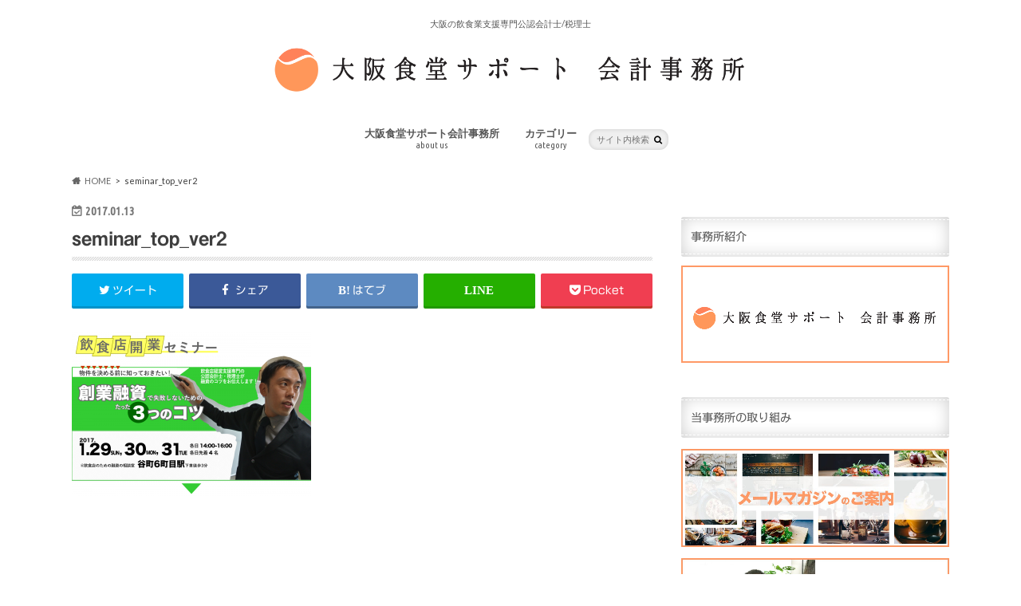

--- FILE ---
content_type: text/html; charset=UTF-8
request_url: https://local-cpa.com/post_lp/startup_seminar/seminar_top_ver2/
body_size: 13732
content:
<!doctype html>
<!--[if lt IE 7]><html dir="ltr" lang="ja"
	prefix="og: https://ogp.me/ns#"  class="no-js lt-ie9 lt-ie8 lt-ie7"><![endif]-->
<!--[if (IE 7)&!(IEMobile)]><html dir="ltr" lang="ja"
	prefix="og: https://ogp.me/ns#"  class="no-js lt-ie9 lt-ie8"><![endif]-->
<!--[if (IE 8)&!(IEMobile)]><html dir="ltr" lang="ja"
	prefix="og: https://ogp.me/ns#"  class="no-js lt-ie9"><![endif]-->
<!--[if gt IE 8]><!--> <html dir="ltr" lang="ja"
	prefix="og: https://ogp.me/ns#"  class="no-js"><!--<![endif]-->

<head>
<meta charset="utf-8">
<meta http-equiv="X-UA-Compatible" content="IE=edge">

<meta name="HandheldFriendly" content="True">
<meta name="MobileOptimized" content="320">
<meta name="viewport" content="width=device-width, initial-scale=1.0, minimum-scale=1.0, maximum-scale=1.0, user-scalable=no">

<link rel="apple-touch-icon" href="https://local-cpa.com/wp-content/uploads/2016/10/top挿入画像-修正.png">
<link rel="icon" href="https://local-cpa.com/wp-content/uploads/2016/10/top挿入画像-修正.png">

<link rel="pingback" href="https://local-cpa.com/xmlrpc.php">

<!--[if IE]>
<link rel="shortcut icon" href="https://local-cpa.com/wp-content/uploads/2016/10/top挿入画像-修正.png">
<![endif]-->
<!--[if lt IE 9]>
<script src="//html5shiv.googlecode.com/svn/trunk/html5.js"></script>
<script src="//css3-mediaqueries-js.googlecode.com/svn/trunk/css3-mediaqueries.js"></script>
<![endif]-->




		<!-- All in One SEO 4.1.10 -->
		<title>seminar_top_ver2 | 大阪食堂サポート会計事務所</title>
		<meta name="robots" content="max-snippet:-1, max-image-preview:large, max-video-preview:-1" />
		<link rel="canonical" href="https://local-cpa.com/post_lp/startup_seminar/seminar_top_ver2/" />
		<meta property="og:locale" content="ja_JP" />
		<meta property="og:site_name" content="大阪食堂サポート会計事務所 | 大阪の飲食業支援専門公認会計士/税理士" />
		<meta property="og:type" content="article" />
		<meta property="og:title" content="seminar_top_ver2 | 大阪食堂サポート会計事務所" />
		<meta property="og:url" content="https://local-cpa.com/post_lp/startup_seminar/seminar_top_ver2/" />
		<meta property="article:published_time" content="2017-01-13T09:03:14+00:00" />
		<meta property="article:modified_time" content="2017-01-13T09:03:14+00:00" />
		<meta name="twitter:card" content="summary" />
		<meta name="twitter:title" content="seminar_top_ver2 | 大阪食堂サポート会計事務所" />
		<script type="application/ld+json" class="aioseo-schema">
			{"@context":"https:\/\/schema.org","@graph":[{"@type":"WebSite","@id":"https:\/\/local-cpa.com\/#website","url":"https:\/\/local-cpa.com\/","name":"\u5927\u962a\u98df\u5802\u30b5\u30dd\u30fc\u30c8\u4f1a\u8a08\u4e8b\u52d9\u6240","description":"\u5927\u962a\u306e\u98f2\u98df\u696d\u652f\u63f4\u5c02\u9580\u516c\u8a8d\u4f1a\u8a08\u58eb\/\u7a0e\u7406\u58eb","inLanguage":"ja","publisher":{"@id":"https:\/\/local-cpa.com\/#organization"}},{"@type":"Organization","@id":"https:\/\/local-cpa.com\/#organization","name":"\u5927\u962a\u98df\u5802\u30b5\u30dd\u30fc\u30c8\u4f1a\u8a08\u4e8b\u52d9\u6240","url":"https:\/\/local-cpa.com\/"},{"@type":"BreadcrumbList","@id":"https:\/\/local-cpa.com\/post_lp\/startup_seminar\/seminar_top_ver2\/#breadcrumblist","itemListElement":[{"@type":"ListItem","@id":"https:\/\/local-cpa.com\/#listItem","position":1,"item":{"@type":"WebPage","@id":"https:\/\/local-cpa.com\/","name":"\u30db\u30fc\u30e0","description":"\u98f2\u98df\u5e97\u958b\u696d\u4e88\u5b9a\u306e\u307f\u306a\u3055\u307e\u3092\u5fdc\u63f4\u3057\u307e\u3059\uff01","url":"https:\/\/local-cpa.com\/"},"nextItem":"https:\/\/local-cpa.com\/post_lp\/startup_seminar\/seminar_top_ver2\/#listItem"},{"@type":"ListItem","@id":"https:\/\/local-cpa.com\/post_lp\/startup_seminar\/seminar_top_ver2\/#listItem","position":2,"item":{"@type":"WebPage","@id":"https:\/\/local-cpa.com\/post_lp\/startup_seminar\/seminar_top_ver2\/","name":"seminar_top_ver2","url":"https:\/\/local-cpa.com\/post_lp\/startup_seminar\/seminar_top_ver2\/"},"previousItem":"https:\/\/local-cpa.com\/#listItem"}]},{"@type":"Person","@id":"https:\/\/local-cpa.com\/author\/yuyamizokawa\/#author","url":"https:\/\/local-cpa.com\/author\/yuyamizokawa\/","name":"\u6e9d\u5ddd\u88d5\u4e5f\uff08\u307f\u305e\u304b\u308f\u3086\u3046\u3084\uff09","image":{"@type":"ImageObject","@id":"https:\/\/local-cpa.com\/post_lp\/startup_seminar\/seminar_top_ver2\/#authorImage","url":"https:\/\/secure.gravatar.com\/avatar\/8fedbcbf1e3d62ce547b8dbd2d2427a3?s=96&d=mm&r=g","width":96,"height":96,"caption":"\u6e9d\u5ddd\u88d5\u4e5f\uff08\u307f\u305e\u304b\u308f\u3086\u3046\u3084\uff09"}},{"@type":"ItemPage","@id":"https:\/\/local-cpa.com\/post_lp\/startup_seminar\/seminar_top_ver2\/#itempage","url":"https:\/\/local-cpa.com\/post_lp\/startup_seminar\/seminar_top_ver2\/","name":"seminar_top_ver2 | \u5927\u962a\u98df\u5802\u30b5\u30dd\u30fc\u30c8\u4f1a\u8a08\u4e8b\u52d9\u6240","inLanguage":"ja","isPartOf":{"@id":"https:\/\/local-cpa.com\/#website"},"breadcrumb":{"@id":"https:\/\/local-cpa.com\/post_lp\/startup_seminar\/seminar_top_ver2\/#breadcrumblist"},"datePublished":"2017-01-13T09:03:14+09:00","dateModified":"2017-01-13T09:03:14+09:00"}]}
		</script>
		<!-- All in One SEO -->


<!-- Google Tag Manager for WordPress by gtm4wp.com -->
<script data-cfasync="false" data-pagespeed-no-defer type="text/javascript">//<![CDATA[
	var gtm4wp_datalayer_name = "dataLayer";
	var dataLayer = dataLayer || [];
//]]>
</script>
<!-- End Google Tag Manager for WordPress by gtm4wp.com --><link rel='dns-prefetch' href='//webfonts.sakura.ne.jp' />
<link rel='dns-prefetch' href='//ajax.googleapis.com' />
<link rel='dns-prefetch' href='//fonts.googleapis.com' />
<link rel='dns-prefetch' href='//maxcdn.bootstrapcdn.com' />
<link rel='dns-prefetch' href='//s.w.org' />
<link rel="alternate" type="application/rss+xml" title="大阪食堂サポート会計事務所 &raquo; フィード" href="https://local-cpa.com/feed/" />
<link rel="alternate" type="application/rss+xml" title="大阪食堂サポート会計事務所 &raquo; コメントフィード" href="https://local-cpa.com/comments/feed/" />
<script type="text/javascript">
window._wpemojiSettings = {"baseUrl":"https:\/\/s.w.org\/images\/core\/emoji\/13.1.0\/72x72\/","ext":".png","svgUrl":"https:\/\/s.w.org\/images\/core\/emoji\/13.1.0\/svg\/","svgExt":".svg","source":{"concatemoji":"https:\/\/local-cpa.com\/wp-includes\/js\/wp-emoji-release.min.js"}};
/*! This file is auto-generated */
!function(e,a,t){var n,r,o,i=a.createElement("canvas"),p=i.getContext&&i.getContext("2d");function s(e,t){var a=String.fromCharCode;p.clearRect(0,0,i.width,i.height),p.fillText(a.apply(this,e),0,0);e=i.toDataURL();return p.clearRect(0,0,i.width,i.height),p.fillText(a.apply(this,t),0,0),e===i.toDataURL()}function c(e){var t=a.createElement("script");t.src=e,t.defer=t.type="text/javascript",a.getElementsByTagName("head")[0].appendChild(t)}for(o=Array("flag","emoji"),t.supports={everything:!0,everythingExceptFlag:!0},r=0;r<o.length;r++)t.supports[o[r]]=function(e){if(!p||!p.fillText)return!1;switch(p.textBaseline="top",p.font="600 32px Arial",e){case"flag":return s([127987,65039,8205,9895,65039],[127987,65039,8203,9895,65039])?!1:!s([55356,56826,55356,56819],[55356,56826,8203,55356,56819])&&!s([55356,57332,56128,56423,56128,56418,56128,56421,56128,56430,56128,56423,56128,56447],[55356,57332,8203,56128,56423,8203,56128,56418,8203,56128,56421,8203,56128,56430,8203,56128,56423,8203,56128,56447]);case"emoji":return!s([10084,65039,8205,55357,56613],[10084,65039,8203,55357,56613])}return!1}(o[r]),t.supports.everything=t.supports.everything&&t.supports[o[r]],"flag"!==o[r]&&(t.supports.everythingExceptFlag=t.supports.everythingExceptFlag&&t.supports[o[r]]);t.supports.everythingExceptFlag=t.supports.everythingExceptFlag&&!t.supports.flag,t.DOMReady=!1,t.readyCallback=function(){t.DOMReady=!0},t.supports.everything||(n=function(){t.readyCallback()},a.addEventListener?(a.addEventListener("DOMContentLoaded",n,!1),e.addEventListener("load",n,!1)):(e.attachEvent("onload",n),a.attachEvent("onreadystatechange",function(){"complete"===a.readyState&&t.readyCallback()})),(n=t.source||{}).concatemoji?c(n.concatemoji):n.wpemoji&&n.twemoji&&(c(n.twemoji),c(n.wpemoji)))}(window,document,window._wpemojiSettings);
</script>
<style type="text/css">
img.wp-smiley,
img.emoji {
	display: inline !important;
	border: none !important;
	box-shadow: none !important;
	height: 1em !important;
	width: 1em !important;
	margin: 0 0.07em !important;
	vertical-align: -0.1em !important;
	background: none !important;
	padding: 0 !important;
}
</style>
	<link rel='stylesheet' id='wp-block-library-css'  href='https://local-cpa.com/wp-includes/css/dist/block-library/style.min.css' type='text/css' media='all' />
<style id='global-styles-inline-css' type='text/css'>
body{--wp--preset--color--black: #000000;--wp--preset--color--cyan-bluish-gray: #abb8c3;--wp--preset--color--white: #ffffff;--wp--preset--color--pale-pink: #f78da7;--wp--preset--color--vivid-red: #cf2e2e;--wp--preset--color--luminous-vivid-orange: #ff6900;--wp--preset--color--luminous-vivid-amber: #fcb900;--wp--preset--color--light-green-cyan: #7bdcb5;--wp--preset--color--vivid-green-cyan: #00d084;--wp--preset--color--pale-cyan-blue: #8ed1fc;--wp--preset--color--vivid-cyan-blue: #0693e3;--wp--preset--color--vivid-purple: #9b51e0;--wp--preset--gradient--vivid-cyan-blue-to-vivid-purple: linear-gradient(135deg,rgba(6,147,227,1) 0%,rgb(155,81,224) 100%);--wp--preset--gradient--light-green-cyan-to-vivid-green-cyan: linear-gradient(135deg,rgb(122,220,180) 0%,rgb(0,208,130) 100%);--wp--preset--gradient--luminous-vivid-amber-to-luminous-vivid-orange: linear-gradient(135deg,rgba(252,185,0,1) 0%,rgba(255,105,0,1) 100%);--wp--preset--gradient--luminous-vivid-orange-to-vivid-red: linear-gradient(135deg,rgba(255,105,0,1) 0%,rgb(207,46,46) 100%);--wp--preset--gradient--very-light-gray-to-cyan-bluish-gray: linear-gradient(135deg,rgb(238,238,238) 0%,rgb(169,184,195) 100%);--wp--preset--gradient--cool-to-warm-spectrum: linear-gradient(135deg,rgb(74,234,220) 0%,rgb(151,120,209) 20%,rgb(207,42,186) 40%,rgb(238,44,130) 60%,rgb(251,105,98) 80%,rgb(254,248,76) 100%);--wp--preset--gradient--blush-light-purple: linear-gradient(135deg,rgb(255,206,236) 0%,rgb(152,150,240) 100%);--wp--preset--gradient--blush-bordeaux: linear-gradient(135deg,rgb(254,205,165) 0%,rgb(254,45,45) 50%,rgb(107,0,62) 100%);--wp--preset--gradient--luminous-dusk: linear-gradient(135deg,rgb(255,203,112) 0%,rgb(199,81,192) 50%,rgb(65,88,208) 100%);--wp--preset--gradient--pale-ocean: linear-gradient(135deg,rgb(255,245,203) 0%,rgb(182,227,212) 50%,rgb(51,167,181) 100%);--wp--preset--gradient--electric-grass: linear-gradient(135deg,rgb(202,248,128) 0%,rgb(113,206,126) 100%);--wp--preset--gradient--midnight: linear-gradient(135deg,rgb(2,3,129) 0%,rgb(40,116,252) 100%);--wp--preset--duotone--dark-grayscale: url('#wp-duotone-dark-grayscale');--wp--preset--duotone--grayscale: url('#wp-duotone-grayscale');--wp--preset--duotone--purple-yellow: url('#wp-duotone-purple-yellow');--wp--preset--duotone--blue-red: url('#wp-duotone-blue-red');--wp--preset--duotone--midnight: url('#wp-duotone-midnight');--wp--preset--duotone--magenta-yellow: url('#wp-duotone-magenta-yellow');--wp--preset--duotone--purple-green: url('#wp-duotone-purple-green');--wp--preset--duotone--blue-orange: url('#wp-duotone-blue-orange');--wp--preset--font-size--small: 13px;--wp--preset--font-size--medium: 20px;--wp--preset--font-size--large: 36px;--wp--preset--font-size--x-large: 42px;}.has-black-color{color: var(--wp--preset--color--black) !important;}.has-cyan-bluish-gray-color{color: var(--wp--preset--color--cyan-bluish-gray) !important;}.has-white-color{color: var(--wp--preset--color--white) !important;}.has-pale-pink-color{color: var(--wp--preset--color--pale-pink) !important;}.has-vivid-red-color{color: var(--wp--preset--color--vivid-red) !important;}.has-luminous-vivid-orange-color{color: var(--wp--preset--color--luminous-vivid-orange) !important;}.has-luminous-vivid-amber-color{color: var(--wp--preset--color--luminous-vivid-amber) !important;}.has-light-green-cyan-color{color: var(--wp--preset--color--light-green-cyan) !important;}.has-vivid-green-cyan-color{color: var(--wp--preset--color--vivid-green-cyan) !important;}.has-pale-cyan-blue-color{color: var(--wp--preset--color--pale-cyan-blue) !important;}.has-vivid-cyan-blue-color{color: var(--wp--preset--color--vivid-cyan-blue) !important;}.has-vivid-purple-color{color: var(--wp--preset--color--vivid-purple) !important;}.has-black-background-color{background-color: var(--wp--preset--color--black) !important;}.has-cyan-bluish-gray-background-color{background-color: var(--wp--preset--color--cyan-bluish-gray) !important;}.has-white-background-color{background-color: var(--wp--preset--color--white) !important;}.has-pale-pink-background-color{background-color: var(--wp--preset--color--pale-pink) !important;}.has-vivid-red-background-color{background-color: var(--wp--preset--color--vivid-red) !important;}.has-luminous-vivid-orange-background-color{background-color: var(--wp--preset--color--luminous-vivid-orange) !important;}.has-luminous-vivid-amber-background-color{background-color: var(--wp--preset--color--luminous-vivid-amber) !important;}.has-light-green-cyan-background-color{background-color: var(--wp--preset--color--light-green-cyan) !important;}.has-vivid-green-cyan-background-color{background-color: var(--wp--preset--color--vivid-green-cyan) !important;}.has-pale-cyan-blue-background-color{background-color: var(--wp--preset--color--pale-cyan-blue) !important;}.has-vivid-cyan-blue-background-color{background-color: var(--wp--preset--color--vivid-cyan-blue) !important;}.has-vivid-purple-background-color{background-color: var(--wp--preset--color--vivid-purple) !important;}.has-black-border-color{border-color: var(--wp--preset--color--black) !important;}.has-cyan-bluish-gray-border-color{border-color: var(--wp--preset--color--cyan-bluish-gray) !important;}.has-white-border-color{border-color: var(--wp--preset--color--white) !important;}.has-pale-pink-border-color{border-color: var(--wp--preset--color--pale-pink) !important;}.has-vivid-red-border-color{border-color: var(--wp--preset--color--vivid-red) !important;}.has-luminous-vivid-orange-border-color{border-color: var(--wp--preset--color--luminous-vivid-orange) !important;}.has-luminous-vivid-amber-border-color{border-color: var(--wp--preset--color--luminous-vivid-amber) !important;}.has-light-green-cyan-border-color{border-color: var(--wp--preset--color--light-green-cyan) !important;}.has-vivid-green-cyan-border-color{border-color: var(--wp--preset--color--vivid-green-cyan) !important;}.has-pale-cyan-blue-border-color{border-color: var(--wp--preset--color--pale-cyan-blue) !important;}.has-vivid-cyan-blue-border-color{border-color: var(--wp--preset--color--vivid-cyan-blue) !important;}.has-vivid-purple-border-color{border-color: var(--wp--preset--color--vivid-purple) !important;}.has-vivid-cyan-blue-to-vivid-purple-gradient-background{background: var(--wp--preset--gradient--vivid-cyan-blue-to-vivid-purple) !important;}.has-light-green-cyan-to-vivid-green-cyan-gradient-background{background: var(--wp--preset--gradient--light-green-cyan-to-vivid-green-cyan) !important;}.has-luminous-vivid-amber-to-luminous-vivid-orange-gradient-background{background: var(--wp--preset--gradient--luminous-vivid-amber-to-luminous-vivid-orange) !important;}.has-luminous-vivid-orange-to-vivid-red-gradient-background{background: var(--wp--preset--gradient--luminous-vivid-orange-to-vivid-red) !important;}.has-very-light-gray-to-cyan-bluish-gray-gradient-background{background: var(--wp--preset--gradient--very-light-gray-to-cyan-bluish-gray) !important;}.has-cool-to-warm-spectrum-gradient-background{background: var(--wp--preset--gradient--cool-to-warm-spectrum) !important;}.has-blush-light-purple-gradient-background{background: var(--wp--preset--gradient--blush-light-purple) !important;}.has-blush-bordeaux-gradient-background{background: var(--wp--preset--gradient--blush-bordeaux) !important;}.has-luminous-dusk-gradient-background{background: var(--wp--preset--gradient--luminous-dusk) !important;}.has-pale-ocean-gradient-background{background: var(--wp--preset--gradient--pale-ocean) !important;}.has-electric-grass-gradient-background{background: var(--wp--preset--gradient--electric-grass) !important;}.has-midnight-gradient-background{background: var(--wp--preset--gradient--midnight) !important;}.has-small-font-size{font-size: var(--wp--preset--font-size--small) !important;}.has-medium-font-size{font-size: var(--wp--preset--font-size--medium) !important;}.has-large-font-size{font-size: var(--wp--preset--font-size--large) !important;}.has-x-large-font-size{font-size: var(--wp--preset--font-size--x-large) !important;}
</style>
<link rel='stylesheet' id='toc-screen-css'  href='https://local-cpa.com/wp-content/plugins/table-of-contents-plus/screen.min.css' type='text/css' media='all' />
<link rel='stylesheet' id='style-css'  href='https://local-cpa.com/wp-content/themes/hummingbird/style.css' type='text/css' media='all' />
<link rel='stylesheet' id='child-style-css'  href='https://local-cpa.com/wp-content/themes/hummingbird_custom/style.css' type='text/css' media='all' />
<link rel='stylesheet' id='shortcode-css'  href='https://local-cpa.com/wp-content/themes/hummingbird/library/css/shortcode.css' type='text/css' media='all' />
<link rel='stylesheet' id='gf_Ubuntu-css'  href='//fonts.googleapis.com/css?family=Ubuntu+Condensed' type='text/css' media='all' />
<link rel='stylesheet' id='gf_Lato-css'  href='//fonts.googleapis.com/css?family=Lato' type='text/css' media='all' />
<link rel='stylesheet' id='fontawesome-css'  href='//maxcdn.bootstrapcdn.com/font-awesome/4.6.0/css/font-awesome.min.css' type='text/css' media='all' />
<script type='text/javascript' src='//ajax.googleapis.com/ajax/libs/jquery/1.12.4/jquery.min.js' id='jquery-js'></script>
<script type='text/javascript' src='//webfonts.sakura.ne.jp/js/sakurav3.js?fadein=0' id='typesquare_std-js'></script>
<link rel="https://api.w.org/" href="https://local-cpa.com/wp-json/" /><link rel="alternate" type="application/json" href="https://local-cpa.com/wp-json/wp/v2/media/940" /><link rel='shortlink' href='https://local-cpa.com/?p=940' />
<link rel="alternate" type="application/json+oembed" href="https://local-cpa.com/wp-json/oembed/1.0/embed?url=https%3A%2F%2Flocal-cpa.com%2Fpost_lp%2Fstartup_seminar%2Fseminar_top_ver2%2F" />
<link rel="alternate" type="text/xml+oembed" href="https://local-cpa.com/wp-json/oembed/1.0/embed?url=https%3A%2F%2Flocal-cpa.com%2Fpost_lp%2Fstartup_seminar%2Fseminar_top_ver2%2F&#038;format=xml" />
<style type='text/css'>h1,h2,h3,h1:lang(ja),h2:lang(ja),h3:lang(ja),.entry-title:lang(ja){ font-family: "見出ゴMB31";}h4,h5,h6,h4:lang(ja),h5:lang(ja),h6:lang(ja),div.entry-meta span:lang(ja),footer.entry-footer span:lang(ja){ font-family: "カクミン R";}.hentry,.entry-content p,.post-inner.entry-content p,#comments div:lang(ja){ font-family: "新ゴ R";}strong,b,#comments .comment-author .fn:lang(ja){ font-family: "新ゴ M";}</style>
<!-- Google Tag Manager for WordPress by gtm4wp.com -->
<script data-cfasync="false" data-pagespeed-no-defer type="text/javascript">//<![CDATA[
var google_tag_params = {"pagePostType":"attachment","pagePostType2":"single-attachment","pagePostAuthor":"\u6e9d\u5ddd\u88d5\u4e5f\uff08\u307f\u305e\u304b\u308f\u3086\u3046\u3084\uff09"};
	var dataLayer_content = {"pagePostType":"attachment","pagePostType2":"single-attachment","pagePostAuthor":"溝川裕也（みぞかわゆうや）","google_tag_params":window.google_tag_params};
	dataLayer.push( dataLayer_content );//]]>
</script>
<script data-cfasync="false">//<![CDATA[
(function(w,d,s,l,i){w[l]=w[l]||[];w[l].push({'gtm.start':
new Date().getTime(),event:'gtm.js'});var f=d.getElementsByTagName(s)[0],
j=d.createElement(s),dl=l!='dataLayer'?'&l='+l:'';j.async=true;j.src=
'//www.googletagmanager.com/gtm.'+'js?id='+i+dl;f.parentNode.insertBefore(j,f);
})(window,document,'script','dataLayer','GTM-PNQCVPZ');//]]>
</script>
<!-- End Google Tag Manager -->
<!-- End Google Tag Manager for WordPress by gtm4wp.com --><style type="text/css">
body{color: #3E3E3E;}
a{color: #e55937;}
a:hover{color: #E69B9B;}
#main article footer .post-categories li a,#main article footer .tags a{  background: #e55937;  border:1px solid #e55937;}
#main article footer .tags a{color:#e55937; background: none;}
#main article footer .post-categories li a:hover,#main article footer .tags a:hover{ background:#E69B9B;  border-color:#E69B9B;}
input[type="text"],input[type="password"],input[type="datetime"],input[type="datetime-local"],input[type="date"],input[type="month"],input[type="time"],input[type="week"],input[type="number"],input[type="email"],input[type="url"],input[type="search"],input[type="tel"],input[type="color"],select,textarea,.field { background-color: #efefef;}
/*ヘッダー*/
.header{background: #ffffff; color: #565656;}
#logo a,.nav li a,.nav_btn{color: #565656;}
#logo a:hover,.nav li a:hover{color:#ff9966;}
@media only screen and (min-width: 768px) {
.nav ul {background: #0a0a0a;}
.nav li ul.sub-menu li a{color: #ffffff;}
}
/*メインエリア*/
.widgettitle {background: #ffffff; color:  #565656;}
.widget li a:after{color: #ffffff!important;}
/* 投稿ページ */
.entry-content h2{background: #ff9966;}
.entry-content h3{border-color: #ff9966;}
.entry-content ul li:before{ background: #ff9966;}
.entry-content ol li:before{ background: #ff9966;}
/* カテゴリーラベル */
.post-list-card .post-list .eyecatch .cat-name,.top-post-list .post-list .eyecatch .cat-name,.byline .cat-name,.single .authorbox .author-newpost li .cat-name,.related-box li .cat-name,#top_carousel .cat-name{background: #e55937; color:  #ffffff;}
/* CTA */
.cta-inner{ background: #0a0a0a;}
/* ボタンの色 */
.btn-wrap a{background: #e55937;border: 1px solid #e55937;}
.btn-wrap a:hover{background: #E69B9B;}
.btn-wrap.simple a{border:1px solid #e55937;color:#e55937;}
.btn-wrap.simple a:hover{background:#e55937;}
.readmore a{border:1px solid #e55937;color:#e55937;}
.readmore a:hover{background:#e55937;color:#fff;}
/* サイドバー */
.widget a{text-decoration:none; color:#565656;}
.widget a:hover{color:#00aa60;}
/*フッター*/
#footer-top{background-color: #0a0a0a; color: #ffffff;}
.footer a,#footer-top a{color: #ffffff;}
#footer-top .widgettitle{color: #ffffff;}
.footer {background-color: #0a0a0a;color: #ffffff;}
.footer-links li:before{ color: #ffffff;}
/* ページネーション */
.pagination a, .pagination span,.page-links a{border-color: #e55937; color: #e55937;}
.pagination .current,.pagination .current:hover,.page-links ul > li > span{background-color: #e55937; border-color: #e55937;}
.pagination a:hover, .pagination a:focus,.page-links a:hover, .page-links a:focus{background-color: #e55937; color: #fff;}
/* OTHER */
ul.wpp-list li a:before{background: #ffffff;color: #565656;}
.blue-btn, .comment-reply-link, #submit { background-color: #e55937; }
.blue-btn:hover, .comment-reply-link:hover, #submit:hover, .blue-btn:focus, .comment-reply-link:focus, #submit:focus {background-color: #E69B9B; }
</style>
<style type="text/css" id="custom-background-css">
body.custom-background { background-color: #ffffff; }
</style>
	<link rel="icon" href="https://local-cpa.com/wp-content/uploads/2016/10/cropped-top挿入画像-修正-32x32.png" sizes="32x32" />
<link rel="icon" href="https://local-cpa.com/wp-content/uploads/2016/10/cropped-top挿入画像-修正-192x192.png" sizes="192x192" />
<link rel="apple-touch-icon" href="https://local-cpa.com/wp-content/uploads/2016/10/cropped-top挿入画像-修正-180x180.png" />
<meta name="msapplication-TileImage" content="https://local-cpa.com/wp-content/uploads/2016/10/cropped-top挿入画像-修正-270x270.png" />
<style id="sccss">/* カスタム CSS をここに入力してください */</style></head>

<body class="attachment attachment-template-default single single-attachment postid-940 attachmentid-940 attachment-png custom-background">


<!-- Google Tag Manager (noscript) -->
<noscript><iframe src="https://www.googletagmanager.com/ns.html?id=GTM-PNQCVPZ"
height="0" width="0" style="display:none;visibility:hidden" aria-hidden="true"></iframe></noscript>
<!-- End Google Tag Manager (noscript) -->
<!--yahoo tag manager-->
<script id="tagjs" type="text/javascript">
  (function () {
    var tagjs = document.createElement("script");
    var s = document.getElementsByTagName("script")[0];
    tagjs.async = true;
    tagjs.src = "//s.yjtag.jp/tag.js#site=6TKVsap";
    s.parentNode.insertBefore(tagjs, s);
  }());
</script>
<noscript>
  <iframe src="//b.yjtag.jp/iframe?c=6TKVsap" width="1" height="1" frameborder="0" scrolling="no" marginheight="0" marginwidth="0"></iframe>
</noscript>
<!--end yahoo tag manager-->

<div id="container" class="h_default ">

<header class="header headercenter" role="banner">
<div id="inner-header" class="wrap cf">
<p class="site_description">大阪の飲食業支援専門公認会計士/税理士</p><div id="logo" class="gf">
<p class="h1 img"><a href="https://local-cpa.com"><img src="https://local-cpa.com/wp-content/uploads/2020/01/oss_top_tag.png" alt="大阪食堂サポート会計事務所"></a></p>
</div>

<nav id="g_nav" role="navigation">
<form role="search" method="get" id="searchform" class="searchform" action="https://local-cpa.com/">
<div>
<label for="s" class="screen-reader-text"></label>
<input type="search" id="s" name="s" value="" placeholder="サイト内検索" /><button type="submit" id="searchsubmit" ><i class="fa fa-search"></i></button>
</div>
</form>
<ul id="menu-%e3%83%a1%e3%82%a4%e3%83%b3%e3%83%a1%e3%83%8b%e3%83%a5%e3%83%bc" class="nav top-nav cf"><li id="menu-item-1338" class="menu-item menu-item-type-post_type menu-item-object-page menu-item-has-children menu-item-1338"><a href="https://local-cpa.com/local_cpa_office/">大阪食堂サポート会計事務所<span class="gf">about us</span></a>
<ul class="sub-menu">
	<li id="menu-item-1340" class="menu-item menu-item-type-post_type menu-item-object-page menu-item-1340"><a href="https://local-cpa.com/local_cpa_office/aboutus/">事務所紹介<span class="gf">about us</span></a></li>
	<li id="menu-item-1342" class="menu-item menu-item-type-post_type menu-item-object-page menu-item-1342"><a href="https://local-cpa.com/local_cpa_office/service/">サービス・料金<span class="gf">service</span></a></li>
	<li id="menu-item-1341" class="menu-item menu-item-type-post_type menu-item-object-page menu-item-has-children menu-item-1341"><a href="https://local-cpa.com/local_cpa_office/effort/">当事務所の取り組み<span class="gf">effort</span></a>
	<ul class="sub-menu">
		<li id="menu-item-1449" class="menu-item menu-item-type-post_type menu-item-object-post_lp menu-item-1449"><a href="https://local-cpa.com/post_lp/startup_seminar/">飲食店開業融資セミナー<span class="gf"></span></a></li>
		<li id="menu-item-1343" class="menu-item menu-item-type-post_type menu-item-object-post_lp menu-item-1343"><a href="https://local-cpa.com/post_lp/financing/">飲食店の融資相談室<span class="gf"></span></a></li>
	</ul>
</li>
	<li id="menu-item-1475" class="menu-item menu-item-type-post_type menu-item-object-page menu-item-1475"><a href="https://local-cpa.com/mailmagazine/">メールマガジンのご案内<span class="gf"></span></a></li>
</ul>
</li>
<li id="menu-item-1352" class="menu-item menu-item-type-custom menu-item-object-custom menu-item-has-children menu-item-1352"><a href="#">カテゴリー<span class="gf">category</span></a>
<ul class="sub-menu">
	<li id="menu-item-1388" class="menu-item menu-item-type-taxonomy menu-item-object-category menu-item-1388"><a href="https://local-cpa.com/category/%e5%89%b5%e6%a5%ad%e8%9e%8d%e8%b3%87%e5%85%a8%e8%88%ac/">創業融資全般<span class="gf"></span></a></li>
	<li id="menu-item-1387" class="menu-item menu-item-type-taxonomy menu-item-object-category menu-item-1387"><a href="https://local-cpa.com/category/%e5%b0%8f%e8%a6%8f%e6%a8%a1%e4%ba%8b%e6%a5%ad%e8%80%85%e6%8c%81%e7%b6%9a%e5%8c%96%e8%a3%9c%e5%8a%a9%e9%87%91/">小規模事業者持続化補助金<span class="gf"></span></a></li>
</ul>
</li>
</ul></nav>
<button id="drawerBtn" class="nav_btn"></button>
<script type="text/javascript">
jQuery(function( $ ){
var menu = $('#g_nav'),
    menuBtn = $('#drawerBtn'),
    body = $(document.body),     
    menuWidth = menu.outerWidth();                
     
    menuBtn.on('click', function(){
    body.toggleClass('open');
        if(body.hasClass('open')){
            body.animate({'left' : menuWidth }, 300);            
            menu.animate({'left' : 0 }, 300);                    
        } else {
            menu.animate({'left' : -menuWidth }, 300);
            body.animate({'left' : 0 }, 300);            
        }             
    });
});    
</script>

</div>
</header>
<div id="breadcrumb" class="breadcrumb inner wrap cf"><ul itemscope itemtype="http://schema.org/BreadcrumbList"><li itemprop="itemListElement" itemscope itemtype="http://schema.org/ListItem" class="bc_homelink"><a itemprop="item" href="https://local-cpa.com/"><span itemprop="name">HOME</span></a><meta itemprop="position" content="1" /></li><li itemprop="itemListElement" itemscope itemtype="http://schema.org/ListItem" class="bc_posttitle"><span itemprop="name">seminar_top_ver2</span><meta itemprop="position" content="3" /></li></ul></div>
<div id="content">
<div id="inner-content" class="wrap cf">

<main id="main" class="m-all t-all d-5of7 cf" role="main">
<article id="post-940" class="cf post-940 attachment type-attachment status-inherit hentry" role="article">
<header class="article-header entry-header animated fadeInDown">
<p class="byline entry-meta vcard cf">
<time class="date gf entry-date updated"  datetime="2017-01-13">2017.01.13</time>

<span class="writer" style="display: none;"><span class="name author"><span class="fn">溝川裕也（みぞかわゆうや）</span></span></span>
</p>
<h1 class="entry-title single-title" itemprop="headline" rel="bookmark">seminar_top_ver2</h1>
<div class="share short">
<div class="sns">
<ul class="cf">

<li class="twitter"> 
<a target="blank" href="//twitter.com/intent/tweet?url=https%3A%2F%2Flocal-cpa.com%2Fpost_lp%2Fstartup_seminar%2Fseminar_top_ver2%2F&text=seminar_top_ver2&via=local_cpa&tw_p=tweetbutton" onclick="window.open(this.href, 'tweetwindow', 'width=550, height=450,personalbar=0,toolbar=0,scrollbars=1,resizable=1'); return false;"><i class="fa fa-twitter"></i><span class="text">ツイート</span><span class="count"></span></a>
</li>

<li class="facebook">
<a href="//www.facebook.com/sharer.php?src=bm&u=https%3A%2F%2Flocal-cpa.com%2Fpost_lp%2Fstartup_seminar%2Fseminar_top_ver2%2F&t=seminar_top_ver2" onclick="javascript:window.open(this.href, '', 'menubar=no,toolbar=no,resizable=yes,scrollbars=yes,height=300,width=600');return false;"><i class="fa fa-facebook"></i>
<span class="text">シェア</span><span class="count"></span></a>
</li>


<li class="hatebu">       
<a href="//b.hatena.ne.jp/add?mode=confirm&url=https://local-cpa.com/post_lp/startup_seminar/seminar_top_ver2/&title=seminar_top_ver2" onclick="window.open(this.href, 'HBwindow', 'width=600, height=400, menubar=no, toolbar=no, scrollbars=yes'); return false;" target="_blank"><span class="text">はてブ</span><span class="count"></span></a>
</li>

<li class="line">
<a href="//line.me/R/msg/text/?seminar_top_ver2%0Ahttps%3A%2F%2Flocal-cpa.com%2Fpost_lp%2Fstartup_seminar%2Fseminar_top_ver2%2F" target="_blank"><span class="text">送る</span></a>
</li>


<li class="pocket">
<a href="//getpocket.com/edit?url=https://local-cpa.com/post_lp/startup_seminar/seminar_top_ver2/&title=seminar_top_ver2" onclick="window.open(this.href, 'FBwindow', 'width=550, height=350, menubar=no, toolbar=no, scrollbars=yes'); return false;"><i class="fa fa-get-pocket"></i><span class="text">Pocket</span><span class="count"></span></a></li>
</ul>
</div> 
</div></header>

<section class="entry-content cf">



<p class="attachment"><a href='https://local-cpa.com/wp-content/uploads/2017/01/seminar_top_ver2.png'><img width="300" height="206" src="https://local-cpa.com/wp-content/uploads/2017/01/seminar_top_ver2-300x206.png" class="attachment-medium size-medium" alt="" loading="lazy" srcset="https://local-cpa.com/wp-content/uploads/2017/01/seminar_top_ver2-300x206.png 300w, https://local-cpa.com/wp-content/uploads/2017/01/seminar_top_ver2-768x527.png 768w, https://local-cpa.com/wp-content/uploads/2017/01/seminar_top_ver2.png 1400w, https://local-cpa.com/wp-content/uploads/2017/01/seminar_top_ver2-728x499.png 728w" sizes="(max-width: 300px) 100vw, 300px" /></a></p>


</section>


<footer class="article-footer">


<div class="sharewrap wow animated bounceIn" data-wow-delay="0.5s">

<div class="share">
<div class="sns">
<ul class="cf">

<li class="twitter"> 
<a target="blank" href="//twitter.com/intent/tweet?url=https%3A%2F%2Flocal-cpa.com%2Fpost_lp%2Fstartup_seminar%2Fseminar_top_ver2%2F&text=seminar_top_ver2&via=local_cpa&tw_p=tweetbutton" onclick="window.open(this.href, 'tweetwindow', 'width=550, height=450,personalbar=0,toolbar=0,scrollbars=1,resizable=1'); return false;"><i class="fa fa-twitter"></i><span class="text">ツイート</span><span class="count"></span></a>
</li>

<li class="facebook">
<a href="//www.facebook.com/sharer.php?src=bm&u=https%3A%2F%2Flocal-cpa.com%2Fpost_lp%2Fstartup_seminar%2Fseminar_top_ver2%2F&t=seminar_top_ver2" onclick="javascript:window.open(this.href, '', 'menubar=no,toolbar=no,resizable=yes,scrollbars=yes,height=300,width=600');return false;"><i class="fa fa-facebook"></i>
<span class="text">シェア</span><span class="count"></span></a>
</li>

<li class="hatebu">       
<a href="//b.hatena.ne.jp/add?mode=confirm&url=https://local-cpa.com/post_lp/startup_seminar/seminar_top_ver2/&title=seminar_top_ver2" onclick="window.open(this.href, 'HBwindow', 'width=600, height=400, menubar=no, toolbar=no, scrollbars=yes'); return false;" target="_blank"><span class="text">はてブ</span><span class="count"></span></a>
</li>

<li class="line">
<a href="//line.me/R/msg/text/?seminar_top_ver2%0Ahttps%3A%2F%2Flocal-cpa.com%2Fpost_lp%2Fstartup_seminar%2Fseminar_top_ver2%2F" target="_blank"><span class="text">送る</span></a>
</li>

<li class="pocket">
<a href="http://getpocket.com/edit?url=https://local-cpa.com/post_lp/startup_seminar/seminar_top_ver2/&title=seminar_top_ver2" onclick="window.open(this.href, 'FBwindow', 'width=550, height=350, menubar=no, toolbar=no, scrollbars=yes'); return false;"><i class="fa fa-get-pocket"></i><span class="text">Pocket</span><span class="count"></span></a></li>

<li class="feedly">
<a href="https://feedly.com/i/subscription/feed/https://local-cpa.com/feed/"  target="blank"><i class="fa fa-rss"></i><span class="text">feedly</span><span class="count"></span></a></li>    
</ul>
</div>
</div></div>

<div class="cta-wrap  wow animated bounceIn" data-wow-delay="0.7s">
<div id="text-8" class="ctawidget widget_text">飲食店のための融資の相談室			<div class="textwidget"><div class="cta-inner cf">
<img src="https://local-cpa.com/wp-content/uploads/2018/09/soudan_tag_cta.jpg" class="aligncenter">
<h3 style="text-align:center;"><span style="font-size:12px;">飲食店開業融資を確実に。</span><br>飲食店のための融資の相談室</h3>
飲食店融資20件超で全件通過。飲食業支援専門税理士が、飲食店の開業融資をサポート。融資額最大2,000万、平均900万。
<div class="btn-wrap aligncenter rich_yellow"><a href="https://local-cpa.com/post_lp/financing/">詳細はこちら</a></div>
</div></div>
		</div><div id="text-24" class="ctawidget widget_text">飲食店開業融資セミナー			<div class="textwidget"><div class="cta-inner cf"><br />
<img src="https://local-cpa.com/wp-content/uploads/2018/09/seminar_tag_cta.jpg" class="aligncenter"></p>
<h3 style="text-align:center;"><span style="font-size:12px;">飲食店開業融資を確実に。</span><br />飲食店開業融資セミナー</h3>
<p>飲食業支援専門税理士が、飲食店の開業融資のコツをお伝え。毎月開催しています。<br />
<div class="btn-wrap aligncenter rich_yellow"><a href="https://local-cpa.com/post_lp/startup_seminar/">詳細はこちら</a></div><br />
</div>
</div>
		</div></div>



</footer>
</article>

<div class="np-post">
<div class="navigation">
<div class="prev np-post-list">
<div class="home_link">
<a href="https://local-cpa.com"><figure class="eyecatch"><i class="fa fa-home"></i></figure><span class="ttl">トップページへ</span></a>
</div>
</div>

<div class="next np-post-list">
<div class="home_link">
<a href="https://local-cpa.com"><span class="ttl">トップページへ</span><figure class="eyecatch"><i class="fa fa-home"></i></figure></a>
</div>
</div>
</div>
</div>

  <div class="related-box original-related wow animated bounceIn cf">
    <div class="inbox">
	    <h2 class="related-h h_ttl"><span class="gf">RECOMMEND</span>こちらの記事も人気です。</h2>
		    <div class="related-post">
				<ul class="related-list cf">

  	        <li rel="bookmark" title="【2018年版】飲食店のための小規模事業者持続化補助金　採択のための３つのポイント">
		        <a href="https://local-cpa.com/shoukibo_point/" rel=\"bookmark" title="【2018年版】飲食店のための小規模事業者持続化補助金　採択のための３つのポイント" class="title">
		        	<figure class="eyecatch">
	        	                <img width="360" height="230" src="https://local-cpa.com/wp-content/uploads/2017/01/blog5_top-360x230.png" class="attachment-home-thum size-home-thum wp-post-image" alt="飲食店のための小規模事業者持続化補助金　採択のための３つのポイント" srcset="https://local-cpa.com/wp-content/uploads/2017/01/blog5_top-360x230.png 360w, https://local-cpa.com/wp-content/uploads/2017/01/blog5_top-300x191.png 300w, https://local-cpa.com/wp-content/uploads/2017/01/blog5_top-768x489.png 768w, https://local-cpa.com/wp-content/uploads/2017/01/blog5_top-728x463.png 728w, https://local-cpa.com/wp-content/uploads/2017/01/blog5_top.png 1100w" sizes="(max-width: 360px) 100vw, 360px" />	        		            </figure>
					<span class="cat-name">小規模事業者持続化補助金</span>
					<time class="date gf">2018.5.4</time>
					<h3 class="ttl">
						【2018年版】飲食店のための小規模事業者持続化補助金　採択のための３つ…					</h3>
				</a>
	        </li>
  	        <li rel="bookmark" title="【2018年版】飲食店のための小規模事業者持続化補助金　採択に近づく補助事業計画書の書き方">
		        <a href="https://local-cpa.com/shoukibo_hojo/" rel=\"bookmark" title="【2018年版】飲食店のための小規模事業者持続化補助金　採択に近づく補助事業計画書の書き方" class="title">
		        	<figure class="eyecatch">
	        	                <img width="360" height="230" src="https://local-cpa.com/wp-content/uploads/2017/01/blog7_top-360x230.png" class="attachment-home-thum size-home-thum wp-post-image" alt="飲食店のための小規模事業者持続化補助金　補助事業計画書の書き方" loading="lazy" srcset="https://local-cpa.com/wp-content/uploads/2017/01/blog7_top-360x230.png 360w, https://local-cpa.com/wp-content/uploads/2017/01/blog7_top-300x191.png 300w, https://local-cpa.com/wp-content/uploads/2017/01/blog7_top-768x489.png 768w, https://local-cpa.com/wp-content/uploads/2017/01/blog7_top-728x463.png 728w, https://local-cpa.com/wp-content/uploads/2017/01/blog7_top.png 1100w" sizes="(max-width: 360px) 100vw, 360px" />	        		            </figure>
					<span class="cat-name">小規模事業者持続化補助金</span>
					<time class="date gf">2018.5.4</time>
					<h3 class="ttl">
						【2018年版】飲食店のための小規模事業者持続化補助金　採択に近づく補助…					</h3>
				</a>
	        </li>
  	        <li rel="bookmark" title="飲食店の小規模事業者持続化補助金　採択事例を分析！">
		        <a href="https://local-cpa.com/h28shoukibo_adoption/" rel=\"bookmark" title="飲食店の小規模事業者持続化補助金　採択事例を分析！" class="title">
		        	<figure class="eyecatch">
	        	                <img width="360" height="230" src="https://local-cpa.com/wp-content/uploads/2017/05/blog10_top-360x230.png" class="attachment-home-thum size-home-thum wp-post-image" alt="小規模事業者持続化補助金の採択事例分析" loading="lazy" srcset="https://local-cpa.com/wp-content/uploads/2017/05/blog10_top-360x230.png 360w, https://local-cpa.com/wp-content/uploads/2017/05/blog10_top-300x191.png 300w, https://local-cpa.com/wp-content/uploads/2017/05/blog10_top-768x489.png 768w, https://local-cpa.com/wp-content/uploads/2017/05/blog10_top-728x463.png 728w, https://local-cpa.com/wp-content/uploads/2017/05/blog10_top.png 1100w" sizes="(max-width: 360px) 100vw, 360px" />	        		            </figure>
					<span class="cat-name">小規模事業者持続化補助金</span>
					<time class="date gf">2017.5.8</time>
					<h3 class="ttl">
						飲食店の小規模事業者持続化補助金　採択事例を分析！					</h3>
				</a>
	        </li>
  	        <li rel="bookmark" title="飲食業の創業融資。どこで借りればいい？">
		        <a href="https://local-cpa.com/startup-loan-1/" rel=\"bookmark" title="飲食業の創業融資。どこで借りればいい？" class="title">
		        	<figure class="eyecatch">
	        	                <img width="360" height="230" src="https://local-cpa.com/wp-content/uploads/2016/12/ブログ1_top-360x230.jpg" class="attachment-home-thum size-home-thum wp-post-image" alt="" loading="lazy" srcset="https://local-cpa.com/wp-content/uploads/2016/12/ブログ1_top-360x230.jpg 360w, https://local-cpa.com/wp-content/uploads/2016/12/ブログ1_top-300x191.jpg 300w, https://local-cpa.com/wp-content/uploads/2016/12/ブログ1_top-768x489.jpg 768w, https://local-cpa.com/wp-content/uploads/2016/12/ブログ1_top-728x463.jpg 728w, https://local-cpa.com/wp-content/uploads/2016/12/ブログ1_top.jpg 1100w" sizes="(max-width: 360px) 100vw, 360px" />	        		            </figure>
					<span class="cat-name">創業融資全般</span>
					<time class="date gf">2016.12.4</time>
					<h3 class="ttl">
						飲食業の創業融資。どこで借りればいい？					</h3>
				</a>
	        </li>
  	        <li rel="bookmark" title="追加公募中！小規模事業者持続化補助金">
		        <a href="https://local-cpa.com/h28shoukibo_add/" rel=\"bookmark" title="追加公募中！小規模事業者持続化補助金" class="title">
		        	<figure class="eyecatch">
	        	                <img width="360" height="230" src="https://local-cpa.com/wp-content/uploads/2017/05/blog9_top-360x230.png" class="attachment-home-thum size-home-thum wp-post-image" alt="追加公募中！小規模事業者持続化補助金" loading="lazy" srcset="https://local-cpa.com/wp-content/uploads/2017/05/blog9_top-360x230.png 360w, https://local-cpa.com/wp-content/uploads/2017/05/blog9_top-300x191.png 300w, https://local-cpa.com/wp-content/uploads/2017/05/blog9_top-768x489.png 768w, https://local-cpa.com/wp-content/uploads/2017/05/blog9_top-728x463.png 728w, https://local-cpa.com/wp-content/uploads/2017/05/blog9_top.png 1100w" sizes="(max-width: 360px) 100vw, 360px" />	        		            </figure>
					<span class="cat-name">小規模事業者持続化補助金</span>
					<time class="date gf">2017.5.6</time>
					<h3 class="ttl">
						追加公募中！小規模事業者持続化補助金					</h3>
				</a>
	        </li>
  	        <li rel="bookmark" title="融資審査の入り口に立てるか？創業融資を受けるための3つの必要条件">
		        <a href="https://local-cpa.com/three_conditions/" rel=\"bookmark" title="融資審査の入り口に立てるか？創業融資を受けるための3つの必要条件" class="title">
		        	<figure class="eyecatch">
	        	                <img width="360" height="230" src="https://local-cpa.com/wp-content/uploads/2016/12/blog3_top-1-360x230.png" class="attachment-home-thum size-home-thum wp-post-image" alt="" loading="lazy" srcset="https://local-cpa.com/wp-content/uploads/2016/12/blog3_top-1-360x230.png 360w, https://local-cpa.com/wp-content/uploads/2016/12/blog3_top-1-300x191.png 300w, https://local-cpa.com/wp-content/uploads/2016/12/blog3_top-1-768x489.png 768w, https://local-cpa.com/wp-content/uploads/2016/12/blog3_top-1-728x463.png 728w, https://local-cpa.com/wp-content/uploads/2016/12/blog3_top-1.png 1100w" sizes="(max-width: 360px) 100vw, 360px" />	        		            </figure>
					<span class="cat-name">創業融資全般</span>
					<time class="date gf">2016.12.27</time>
					<h3 class="ttl">
						融資審査の入り口に立てるか？創業融資を受けるための3つの必要条件					</h3>
				</a>
	        </li>
  	        <li rel="bookmark" title="谷町四丁目で飲食店を開業したい！店舗物件を探す前に知っておきたい谷四エリア5つのポイント">
		        <a href="https://local-cpa.com/taniyon/" rel=\"bookmark" title="谷町四丁目で飲食店を開業したい！店舗物件を探す前に知っておきたい谷四エリア5つのポイント" class="title">
		        	<figure class="eyecatch">
	        	                <img width="360" height="230" src="https://local-cpa.com/wp-content/uploads/2019/09/blog12_top-360x230.png" class="attachment-home-thum size-home-thum wp-post-image" alt="谷町四丁目で飲食店を開業したい！店舗物件を探す前に知っておきたい谷四エリア5つのポイント" loading="lazy" srcset="https://local-cpa.com/wp-content/uploads/2019/09/blog12_top-360x230.png 360w, https://local-cpa.com/wp-content/uploads/2019/09/blog12_top-300x191.png 300w, https://local-cpa.com/wp-content/uploads/2019/09/blog12_top-768x489.png 768w, https://local-cpa.com/wp-content/uploads/2019/09/blog12_top-728x463.png 728w, https://local-cpa.com/wp-content/uploads/2019/09/blog12_top.png 1100w" sizes="(max-width: 360px) 100vw, 360px" />	        		            </figure>
					<span class="cat-name">物件探し</span>
					<time class="date gf">2019.9.24</time>
					<h3 class="ttl">
						谷町四丁目で飲食店を開業したい！店舗物件を探す前に知っておきたい谷四エリ…					</h3>
				</a>
	        </li>
  	        <li rel="bookmark" title="【2018年版】飲食店で使う創業補助金">
		        <a href="https://local-cpa.com/sougyo-hojo/" rel=\"bookmark" title="【2018年版】飲食店で使う創業補助金" class="title">
		        	<figure class="eyecatch">
	        	                <img width="360" height="230" src="https://local-cpa.com/wp-content/uploads/2017/04/blog8_reviced_top-360x230.png" class="attachment-home-thum size-home-thum wp-post-image" alt="【2018年版】飲食店で使う創業補助金" loading="lazy" srcset="https://local-cpa.com/wp-content/uploads/2017/04/blog8_reviced_top-360x230.png 360w, https://local-cpa.com/wp-content/uploads/2017/04/blog8_reviced_top-300x191.png 300w, https://local-cpa.com/wp-content/uploads/2017/04/blog8_reviced_top-768x489.png 768w, https://local-cpa.com/wp-content/uploads/2017/04/blog8_reviced_top-728x463.png 728w, https://local-cpa.com/wp-content/uploads/2017/04/blog8_reviced_top.png 1100w" sizes="(max-width: 360px) 100vw, 360px" />	        		            </figure>
					<span class="cat-name">創業補助金</span>
					<time class="date gf">2018.5.5</time>
					<h3 class="ttl">
						【2018年版】飲食店で使う創業補助金					</h3>
				</a>
	        </li>
  
  			</ul>
	    </div>
    </div>
</div>
  
<div class="authorbox wow animated bounceIn" data-wow-delay="0.5s">
<div class="inbox">
<div class="profile cf">
<h2 class="h_ttl"><span class="gf">ABOUT</span>この記事をかいた人</h2>
<img alt='' src='https://secure.gravatar.com/avatar/8fedbcbf1e3d62ce547b8dbd2d2427a3?s=150&#038;d=mm&#038;r=g' srcset='https://secure.gravatar.com/avatar/8fedbcbf1e3d62ce547b8dbd2d2427a3?s=300&#038;d=mm&#038;r=g 2x' class='avatar avatar-150 photo' height='150' width='150' loading='lazy'/><p class="name author"><a href="https://local-cpa.com/author/yuyamizokawa/" title="溝川裕也（みぞかわゆうや） の投稿" rel="author">溝川裕也（みぞかわゆうや）</a></p>
<div class="profile_description">
ローカルサポート会計事務所代表です。
飲食店の創業融資に必要な事業計画書の書き方を中心に、創業融資や飲食店経営に役立つ情報を発信していきたいと思います。
プロフィール詳細は<a href="http://local-cpa.com/aboutus/">こちら↗︎。</a></div>
<div class="author_sns gf">
<ul>
<li class="author-twitter"><a href="https://twitter.com/local_cpa" rel="nofollow" target="_blank">Twitter</a></li>
<li class="author-facebook"><a href="https://www.facebook.com/yuya.mizokawa.1" rel="nofollow" target="_blank">Facebook</a></li>
</ul>
</div>
</div>

<div class="author-newpost cf">
<h2 class="h_ttl"><span class="gf">NEW POST</span>このライターの最新記事</h2>
<ul>
<li>
<a href="https://local-cpa.com/interview_kawagishi/">
<figure class="eyecatch">
<img width="360" height="230" src="https://local-cpa.com/wp-content/uploads/2018/07/blog11_top-360x230.png" class="attachment-home-thum size-home-thum wp-post-image" alt="" loading="lazy" srcset="https://local-cpa.com/wp-content/uploads/2018/07/blog11_top-360x230.png 360w, https://local-cpa.com/wp-content/uploads/2018/07/blog11_top-300x191.png 300w, https://local-cpa.com/wp-content/uploads/2018/07/blog11_top-768x489.png 768w, https://local-cpa.com/wp-content/uploads/2018/07/blog11_top-728x463.png 728w, https://local-cpa.com/wp-content/uploads/2018/07/blog11_top.png 1100w" sizes="(max-width: 360px) 100vw, 360px" /></figure>
<span class="cat-name">開業インタビュー</span>
<time class="date gf">2018.7.20</time>
<h3 class="ttl">
	飲食店の開業インタビュー「大人の洋食　洋食川ぎし」</h3>
</a>
</li>
<li>
<a href="https://local-cpa.com/sougyo-hojo/">
<figure class="eyecatch">
<img width="360" height="230" src="https://local-cpa.com/wp-content/uploads/2017/04/blog8_reviced_top-360x230.png" class="attachment-home-thum size-home-thum wp-post-image" alt="【2018年版】飲食店で使う創業補助金" loading="lazy" srcset="https://local-cpa.com/wp-content/uploads/2017/04/blog8_reviced_top-360x230.png 360w, https://local-cpa.com/wp-content/uploads/2017/04/blog8_reviced_top-300x191.png 300w, https://local-cpa.com/wp-content/uploads/2017/04/blog8_reviced_top-768x489.png 768w, https://local-cpa.com/wp-content/uploads/2017/04/blog8_reviced_top-728x463.png 728w, https://local-cpa.com/wp-content/uploads/2017/04/blog8_reviced_top.png 1100w" sizes="(max-width: 360px) 100vw, 360px" /></figure>
<span class="cat-name">創業補助金</span>
<time class="date gf">2018.5.5</time>
<h3 class="ttl">
	【2018年版】飲食店で使う創業補助金</h3>
</a>
</li>
<li>
<a href="https://local-cpa.com/shoukibo_hojo/">
<figure class="eyecatch">
<img width="360" height="230" src="https://local-cpa.com/wp-content/uploads/2017/01/blog7_top-360x230.png" class="attachment-home-thum size-home-thum wp-post-image" alt="飲食店のための小規模事業者持続化補助金　補助事業計画書の書き方" loading="lazy" srcset="https://local-cpa.com/wp-content/uploads/2017/01/blog7_top-360x230.png 360w, https://local-cpa.com/wp-content/uploads/2017/01/blog7_top-300x191.png 300w, https://local-cpa.com/wp-content/uploads/2017/01/blog7_top-768x489.png 768w, https://local-cpa.com/wp-content/uploads/2017/01/blog7_top-728x463.png 728w, https://local-cpa.com/wp-content/uploads/2017/01/blog7_top.png 1100w" sizes="(max-width: 360px) 100vw, 360px" /></figure>
<span class="cat-name">小規模事業者持続化補助金</span>
<time class="date gf">2018.5.4</time>
<h3 class="ttl">
	【2018年版】飲食店のための小規模事業者持続化補助金　採択に近づく補助事業…</h3>
</a>
</li>
<li>
<a href="https://local-cpa.com/shoukibo_keiei/">
<figure class="eyecatch">
<img width="360" height="230" src="https://local-cpa.com/wp-content/uploads/2017/01/blog6_top-360x230.png" class="attachment-home-thum size-home-thum wp-post-image" alt="飲食店のための小規模事業者持続化補助金　採択に近づく経営計画書の書き方" loading="lazy" srcset="https://local-cpa.com/wp-content/uploads/2017/01/blog6_top-360x230.png 360w, https://local-cpa.com/wp-content/uploads/2017/01/blog6_top-300x191.png 300w, https://local-cpa.com/wp-content/uploads/2017/01/blog6_top-768x489.png 768w, https://local-cpa.com/wp-content/uploads/2017/01/blog6_top-728x463.png 728w, https://local-cpa.com/wp-content/uploads/2017/01/blog6_top.png 1100w" sizes="(max-width: 360px) 100vw, 360px" /></figure>
<span class="cat-name">小規模事業者持続化補助金</span>
<time class="date gf">2018.5.4</time>
<h3 class="ttl">
	【2018年版】飲食店のための小規模事業者持続化補助金　採択に近づく経営計画…</h3>
</a>
</li>
</ul>
</div>
</div>
</div>
</main>
<div id="sidebar1" class="sidebar m-all t-all d-2of7 last-col cf" role="complementary">




<div id="text-23" class="widget widget_text"><h4 class="widgettitle"><span>事務所紹介</span></h4>			<div class="textwidget"><a href="https://local-cpa.com/local_cpa_office/"><img src="https://local-cpa.com/wp-content/uploads/2020/01/oss_top_tag_large.png"></a>

</div>
		</div><div id="text-19" class="widget widget_text"><h4 class="widgettitle"><span>当事務所の取り組み</span></h4>			<div class="textwidget"><p><a href="https://local-cpa.com/mailmagazine/"><img src="https://local-cpa.com/wp-content/uploads/2020/01/oss_mailmagazine_top.jpg" /></a></p>
<p><a href="https://local-cpa.com/post_lp/startup_seminar/"><img src="https://local-cpa.com/wp-content/uploads/2020/01/oss_seminar_tag.jpg" /></a></p>
<p><a href="https://local-cpa.com/post_lp/financing/"><img src="https://local-cpa.com/wp-content/uploads/2020/01/oss_soudan_tag.jpg" /></a></p>
<p><a href="https://local-cpa.com/post_lp/pre_financing/"><https://local-cpa.com/wp-content/uploads/2020/01/oss_bukken_tag.jpg" /></a></p>
</div>
		</div><div id="categories-2" class="widget widget_categories"><h4 class="widgettitle"><span>カテゴリー</span></h4>
			<ul>
					<li class="cat-item cat-item-20"><a href="https://local-cpa.com/category/%e3%81%9d%e3%81%ae%e4%bb%96/">その他 <span class="count">(1)</span></a>
</li>
	<li class="cat-item cat-item-22"><a href="https://local-cpa.com/category/%e5%89%b5%e6%a5%ad%e8%9e%8d%e8%b3%87%e5%85%a8%e8%88%ac/">創業融資全般 <span class="count">(3)</span></a>
</li>
	<li class="cat-item cat-item-44"><a href="https://local-cpa.com/category/%e5%89%b5%e6%a5%ad%e8%a3%9c%e5%8a%a9%e9%87%91/">創業補助金 <span class="count">(1)</span></a>
</li>
	<li class="cat-item cat-item-31"><a href="https://local-cpa.com/category/%e5%b0%8f%e8%a6%8f%e6%a8%a1%e4%ba%8b%e6%a5%ad%e8%80%85%e6%8c%81%e7%b6%9a%e5%8c%96%e8%a3%9c%e5%8a%a9%e9%87%91/">小規模事業者持続化補助金 <span class="count">(6)</span></a>
</li>
	<li class="cat-item cat-item-50"><a href="https://local-cpa.com/category/%e7%89%a9%e4%bb%b6%e6%8e%a2%e3%81%97/">物件探し <span class="count">(1)</span></a>
</li>
	<li class="cat-item cat-item-47"><a href="https://local-cpa.com/category/%e9%96%8b%e6%a5%ad%e3%82%a4%e3%83%b3%e3%82%bf%e3%83%93%e3%83%a5%e3%83%bc/">開業インタビュー <span class="count">(1)</span></a>
</li>
			</ul>

			</div><div id="tag_cloud-5" class="widget widget_tag_cloud"><h4 class="widgettitle"><span>タグ</span></h4><div class="tagcloud"><a href="https://local-cpa.com/tag/pickup/" class="tag-cloud-link tag-link-3 tag-link-position-1" style="font-size: 18.181818181818pt;" aria-label="review (4個の項目)">review</a>
<a href="https://local-cpa.com/tag/%e3%81%9d%e3%81%ae%e4%bb%96/" class="tag-cloud-link tag-link-21 tag-link-position-2" style="font-size: 8pt;" aria-label="その他 (1個の項目)">その他</a>
<a href="https://local-cpa.com/tag/%e3%82%a4%e3%83%b3%e3%82%bf%e3%83%93%e3%83%a5%e3%83%bc/" class="tag-cloud-link tag-link-49 tag-link-position-3" style="font-size: 8pt;" aria-label="インタビュー (1個の項目)">インタビュー</a>
<a href="https://local-cpa.com/tag/%e5%88%b6%e5%ba%a6/" class="tag-cloud-link tag-link-33 tag-link-position-4" style="font-size: 8pt;" aria-label="制度 (1個の項目)">制度</a>
<a href="https://local-cpa.com/tag/%e5%88%b6%e5%ba%a6%e8%9e%8d%e8%b3%87/" class="tag-cloud-link tag-link-24 tag-link-position-5" style="font-size: 8pt;" aria-label="制度融資 (1個の項目)">制度融資</a>
<a href="https://local-cpa.com/tag/%e5%89%b5%e6%a5%adyell/" class="tag-cloud-link tag-link-27 tag-link-position-6" style="font-size: 8pt;" aria-label="創業Yell (1個の項目)">創業Yell</a>
<a href="https://local-cpa.com/tag/%e5%89%b5%e6%a5%ad%e3%81%ae%e6%89%8b%e5%bc%95/" class="tag-cloud-link tag-link-25 tag-link-position-7" style="font-size: 8pt;" aria-label="創業の手引 (1個の項目)">創業の手引</a>
<a href="https://local-cpa.com/tag/%e5%89%b5%e6%a5%ad%e8%9e%8d%e8%b3%87/" class="tag-cloud-link tag-link-29 tag-link-position-8" style="font-size: 8pt;" aria-label="創業融資 (1個の項目)">創業融資</a>
<a href="https://local-cpa.com/tag/%e5%89%b5%e6%a5%ad%e8%a3%9c%e5%8a%a9%e9%87%91/" class="tag-cloud-link tag-link-45 tag-link-position-9" style="font-size: 8pt;" aria-label="創業補助金 (1個の項目)">創業補助金</a>
<a href="https://local-cpa.com/tag/%e5%b0%8f%e4%bc%81%e6%a5%ad%e3%81%ae%e7%b5%8c%e5%96%b6%e6%8c%87%e6%a8%99/" class="tag-cloud-link tag-link-26 tag-link-position-10" style="font-size: 8pt;" aria-label="小企業の経営指標 (1個の項目)">小企業の経営指標</a>
<a href="https://local-cpa.com/tag/%e5%b0%8f%e8%a6%8f%e6%a8%a1%e4%ba%8b%e6%a5%ad%e8%80%85%e6%8c%81%e7%b6%9a%e5%8c%96%e8%a3%9c%e5%8a%a9%e9%87%91/" class="tag-cloud-link tag-link-32 tag-link-position-11" style="font-size: 22pt;" aria-label="小規模事業者持続化補助金 (6個の項目)">小規模事業者持続化補助金</a>
<a href="https://local-cpa.com/tag/%e6%8e%a1%e6%8a%9e%e3%81%ae%e3%83%9d%e3%82%a4%e3%83%b3%e3%83%88/" class="tag-cloud-link tag-link-40 tag-link-position-12" style="font-size: 8pt;" aria-label="採択のポイント (1個の項目)">採択のポイント</a>
<a href="https://local-cpa.com/tag/%e6%8e%a1%e6%8a%9e%e4%ba%8b%e4%be%8b/" class="tag-cloud-link tag-link-46 tag-link-position-13" style="font-size: 8pt;" aria-label="採択事例 (1個の項目)">採択事例</a>
<a href="https://local-cpa.com/tag/%e6%97%a5%e6%9c%ac%e6%94%bf%e7%ad%96%e9%87%91%e8%9e%8d%e5%85%ac%e5%ba%ab/" class="tag-cloud-link tag-link-23 tag-link-position-14" style="font-size: 15.636363636364pt;" aria-label="日本政策金融公庫 (3個の項目)">日本政策金融公庫</a>
<a href="https://local-cpa.com/tag/%e7%b5%8c%e5%96%b6%e8%a8%88%e7%94%bb%e6%9b%b8/" class="tag-cloud-link tag-link-41 tag-link-position-15" style="font-size: 8pt;" aria-label="経営計画書 (1個の項目)">経営計画書</a>
<a href="https://local-cpa.com/tag/%e8%a3%9c%e5%8a%a9%e4%ba%8b%e6%a5%ad%e8%a8%88%e7%94%bb%e6%9b%b8/" class="tag-cloud-link tag-link-42 tag-link-position-16" style="font-size: 8pt;" aria-label="補助事業計画書 (1個の項目)">補助事業計画書</a>
<a href="https://local-cpa.com/tag/%e8%a3%9c%e5%8a%a9%e9%87%91%e5%af%be%e8%b1%a1%e7%b5%8c%e8%b2%bb/" class="tag-cloud-link tag-link-35 tag-link-position-17" style="font-size: 8pt;" aria-label="補助金対象経費 (1個の項目)">補助金対象経費</a>
<a href="https://local-cpa.com/tag/%e8%a3%9c%e5%8a%a9%e9%87%91%e5%af%be%e8%b1%a1%e8%80%85/" class="tag-cloud-link tag-link-34 tag-link-position-18" style="font-size: 15.636363636364pt;" aria-label="補助金対象者 (3個の項目)">補助金対象者</a>
<a href="https://local-cpa.com/tag/%e8%a3%9c%e5%8a%a9%e9%87%91%e5%af%be%e8%b1%a1%e9%87%91%e9%a1%8d/" class="tag-cloud-link tag-link-36 tag-link-position-19" style="font-size: 15.636363636364pt;" aria-label="補助金対象金額 (3個の項目)">補助金対象金額</a>
<a href="https://local-cpa.com/tag/%e8%a3%9c%e5%8a%a9%e9%87%91%e6%8e%a1%e6%8a%9e%e7%8e%87/" class="tag-cloud-link tag-link-39 tag-link-position-20" style="font-size: 15.636363636364pt;" aria-label="補助金採択率 (3個の項目)">補助金採択率</a>
<a href="https://local-cpa.com/tag/%e8%a3%9c%e5%8a%a9%e9%87%91%e7%94%b3%e8%ab%8b%e3%82%b9%e3%82%b1%e3%82%b8%e3%83%a5%e3%83%bc%e3%83%ab/" class="tag-cloud-link tag-link-38 tag-link-position-21" style="font-size: 15.636363636364pt;" aria-label="補助金申請スケジュール (3個の項目)">補助金申請スケジュール</a>
<a href="https://local-cpa.com/tag/%e8%a3%9c%e5%8a%a9%e9%87%91%e7%94%b3%e8%ab%8b%e6%96%b9%e6%b3%95/" class="tag-cloud-link tag-link-37 tag-link-position-22" style="font-size: 15.636363636364pt;" aria-label="補助金申請方法 (3個の項目)">補助金申請方法</a>
<a href="https://local-cpa.com/tag/%e8%b5%b7%e6%a5%ad%e3%81%99%e3%81%b4%e3%82%8a%e3%81%a3%e3%81%a8/" class="tag-cloud-link tag-link-28 tag-link-position-23" style="font-size: 8pt;" aria-label="起業すぴりっと (1個の項目)">起業すぴりっと</a>
<a href="https://local-cpa.com/tag/%e9%96%8b%e6%a5%ad/" class="tag-cloud-link tag-link-48 tag-link-position-24" style="font-size: 8pt;" aria-label="開業 (1個の項目)">開業</a>
<a href="https://local-cpa.com/tag/%e9%a3%b2%e9%a3%9f%e5%ba%97%e3%81%ae%e7%89%a9%e4%bb%b6/" class="tag-cloud-link tag-link-52 tag-link-position-25" style="font-size: 8pt;" aria-label="飲食店の物件 (1個の項目)">飲食店の物件</a>
<a href="https://local-cpa.com/tag/%ef%bc%93%e3%81%a4%e3%81%ae%e5%bf%85%e8%a6%81%e6%9d%a1%e4%bb%b6/" class="tag-cloud-link tag-link-30 tag-link-position-26" style="font-size: 8pt;" aria-label="３つの必要条件 (1個の項目)">３つの必要条件</a></div>
</div>
<div id="scrollfix" class="add cf">
</div>

</div></div>
</div>
<div id="page-top">
	<a href="#header" title="ページトップへ"><i class="fa fa-chevron-up"></i></a>
</div>
<div id="footer-top" class="wow animated fadeIn cf">
	<div class="inner wrap">
					<div class="m-all t-1of2 d-1of3">
			<div id="text-20" class="widget footerwidget widget_text">			<div class="textwidget"><img src="https://local-cpa.com/wp-content/uploads/2020/11/tag_rogo2.png" >
<a href="https://local-cpa.com/"><img src="https://local-cpa.com/wp-content/uploads/2017/02/tag_home2.png" ></a>
<a href="https://local-cpa.com/aboutsite/"><img src="https://local-cpa.com/wp-content/uploads/2017/02/tag_aboutsite3.png" ></a>
<a href="https://local-cpa.com/local_cpa_office/"><img src="https://local-cpa.com/wp-content/uploads/2020/01/tag_aboutus_oss.png" ></a>
</div>
		</div>			</div>
				
					<div class="m-all t-1of2 d-1of3">
			<div id="text-21" class="widget footerwidget widget_text">			<div class="textwidget"><a href="https://local-cpa.com/service/"><img src="https://local-cpa.com/wp-content/uploads/2017/02/tag_service.png" ></a>
<a href="https://local-cpa.com/yushi/"><img src="https://local-cpa.com/wp-content/uploads/2017/02/tag_yushi" ></a>
<a href="https://local-cpa.com/hojo/"><img src="https://local-cpa.com/wp-content/uploads/2017/02/tag_hojo" ></a>
<a href="https://local-cpa.com/comon/"><img src="https://local-cpa.com/wp-content/uploads/2017/02/tag_komon" ></a>
<a href="https://local-cpa.com/kessan/"><img src="https://local-cpa.com/wp-content/uploads/2017/02/tag_kessan" ></a>
<a href="https://local-cpa.com/setsuritsu/"><img src="https://local-cpa.com/wp-content/uploads/2017/02/tag_setsuritsu" ></a>
<a href="https://local-cpa.com/all-services/"><img src="https://local-cpa.com/wp-content/uploads/2017/02/tag_ichiran" ></a>


</div>
		</div>			</div>
				
					<div class="m-all t-1of2 d-1of3">
			<div id="text-22" class="widget footerwidget widget_text">			<div class="textwidget"><a href="https://local-cpa.com/aboutus/"><img src="https://local-cpa.com/wp-content/uploads/2017/02/tag_syoukai.png" ></a>
<a href="https://local-cpa.com/local_cpa_office/effort/"><img src="https://local-cpa.com/wp-content/uploads/2017/02/tag_torikumi.png" ></a>
<a href="https://local-cpa.com/post_lp/startup_seminar/"><img src="https://local-cpa.com/wp-content/uploads/2017/02/tag_seminar" ></a>
<a href="https://local-cpa.com/post_lp/financing/"><img src="https://local-cpa.com/wp-content/uploads/2017/02/tag_soudan" ></a>
<a href="https://local-cpa.com/mailmagazine/"><img src="https://local-cpa.com/wp-content/uploads/2017/03/tag_mm.png" ></a></div>
		</div>			</div>
			</div>
</div>

<footer id="footer" class="footer" role="contentinfo">
	<div id="inner-footer" class="wrap cf">
		<nav role="navigation">
			<div class="footer-links cf"><ul id="menu-%e3%83%95%e3%83%83%e3%82%bf%e3%83%bc%e3%83%a1%e3%83%8b%e3%83%a5%e3%83%bc1" class="footer-nav cf"><li id="menu-item-496" class="menu-item menu-item-type-custom menu-item-object-custom menu-item-home menu-item-496"><a href="https://local-cpa.com">HOME<span class="gf"></span></a></li>
<li id="menu-item-1414" class="menu-item menu-item-type-post_type menu-item-object-page menu-item-1414"><a href="https://local-cpa.com/inquiry/">お問い合わせ<span class="gf"></span></a></li>
</ul></div>		</nav>
		<p class="source-org copyright">&copy;Copyright2026 <a href="https://local-cpa.com" rel="nofollow">大阪食堂サポート会計事務所</a>.All Rights Reserved.</p>
	</div>
</footer>
</div>
<script type='text/javascript' src='https://local-cpa.com/wp-includes/js/dist/vendor/regenerator-runtime.min.js' id='regenerator-runtime-js'></script>
<script type='text/javascript' src='https://local-cpa.com/wp-includes/js/dist/vendor/wp-polyfill.min.js' id='wp-polyfill-js'></script>
<script type='text/javascript' id='contact-form-7-js-extra'>
/* <![CDATA[ */
var wpcf7 = {"api":{"root":"https:\/\/local-cpa.com\/wp-json\/","namespace":"contact-form-7\/v1"}};
/* ]]> */
</script>
<script type='text/javascript' src='https://local-cpa.com/wp-content/plugins/contact-form-7/includes/js/index.js' id='contact-form-7-js'></script>
<script type='text/javascript' id='toc-front-js-extra'>
/* <![CDATA[ */
var tocplus = {"smooth_scroll":"1","visibility_show":"show","visibility_hide":"hide","width":"Auto"};
/* ]]> */
</script>
<script type='text/javascript' src='https://local-cpa.com/wp-content/plugins/table-of-contents-plus/front.min.js' id='toc-front-js'></script>
<script type='text/javascript' src='https://local-cpa.com/wp-content/plugins/duracelltomi-google-tag-manager/js/gtm4wp-contact-form-7-tracker.js' id='gtm4wp-contact-form-7-tracker-js'></script>
<script type='text/javascript' src='https://local-cpa.com/wp-content/plugins/duracelltomi-google-tag-manager/js/gtm4wp-form-move-tracker.js' id='gtm4wp-form-move-tracker-js'></script>
<script type='text/javascript' src='https://local-cpa.com/wp-content/themes/hummingbird/library/js/scripts.js' id='main-js-js'></script>
<script type='text/javascript' src='https://local-cpa.com/wp-content/themes/hummingbird/library/js/libs/modernizr.custom.min.js' id='css-modernizr-js'></script>
</body>
</html>

--- FILE ---
content_type: text/css
request_url: https://local-cpa.com/wp-content/themes/hummingbird_custom/style.css
body_size: 81
content:
/*
Template: hummingbird
Theme Name: hummingbird_custom
Theme URI:http://open-cage.com/hummingbird/
*/

/* H2見出しのステッチをなくす */
.entry-content h2:before,
.entry-content h2:after{
content:none;
}

